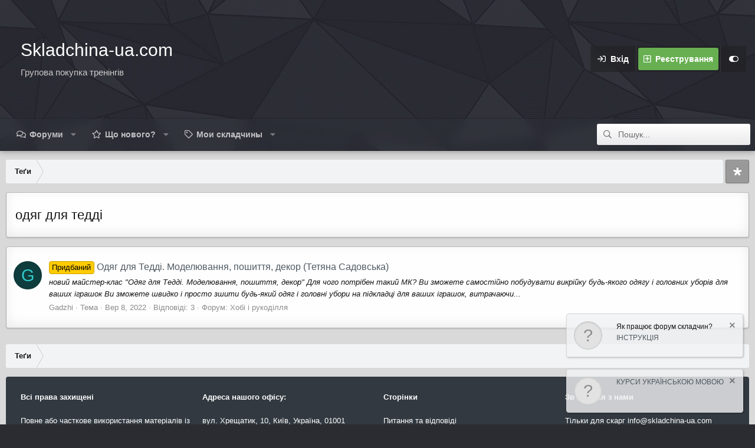

--- FILE ---
content_type: text/html; charset=utf-8
request_url: https://skladchina-ua.com/tags/odjag-dlja-teddi/
body_size: 11325
content:
<!DOCTYPE html>
<html id="XF" lang="uk-UA" dir="LTR"
	data-app="public"
	data-template="tag_view"
	data-container-key=""
	data-content-key=""
	data-logged-in="false"
	data-cookie-prefix="xf_"
	data-style-id="2" 
	class="has-no-js template-tag_view"
	>
<head>
	<meta charset="utf-8" />
	<meta http-equiv="X-UA-Compatible" content="IE=Edge" />
	<meta name="viewport" content="width=device-width, initial-scale=1, viewport-fit=cover">

	
	
	

	
	<title>одяг для тедді | Спільні покупки</title>


	

	
		
	
	
	<meta property="og:site_name" content="Спільні покупки" />


	
	
		
	
	
	<meta property="og:type" content="website" />


	
	
		
	
	
	
		<meta property="og:title" content="одяг для тедді" />
		<meta property="twitter:title" content="одяг для тедді" />
	


	
	
	
		
	
	
	<meta property="og:url" content="https://skladchina-ua.com/tags/odjag-dlja-teddi/" />


	
	

	
		<meta name="theme-color" content="#323940" />
	

	

	
	

	
	<link rel="preload" href="/styles/fonts/fa/fa-regular-400.woff2" as="font" type="font/woff2" crossorigin="anonymous" />


	<link rel="preload" href="/styles/fonts/fa/fa-solid-900.woff2" as="font" type="font/woff2" crossorigin="anonymous" />


<link rel="preload" href="/styles/fonts/fa/fa-brands-400.woff2" as="font" type="font/woff2" crossorigin="anonymous" />

	<link rel="stylesheet" href="/css.php?css=public%3Anormalize.css%2Cpublic%3Acore.less%2Cpublic%3Aapp.less&amp;s=2&amp;l=4&amp;d=1737363241&amp;k=edf6cfeed2b8b8213808b1692c79649ca17f77fa" />

	<link rel="stylesheet" href="/css.php?css=public%3Anotices.less%2Cpublic%3Aextra.less&amp;s=2&amp;l=4&amp;d=1737363241&amp;k=07f8019eafa813b7e948a68e469e93d5fc508f5d" />

	
		<script src="/js/xf/preamble.min.js?_v=791bd451"></script>
	


	
		<link rel="icon" type="image/png" href="https://skladchina-ua.com/styles/ua-favicon.png" sizes="32x32" />
	
	
	

	<script type='text/javascript'>
var xfhtml = document.getElementById('XF');
function addClass(el, className) { if (el.classList) el.classList.add(className); else if (!hasClass(el, className)) el.className += ' ' + className; }
function getCookie(name) { var v = document.cookie.match('(^|;) ?' + name + '=([^;]*)(;|$)'); return v ? v[2] : null; }
function setCookie(name, value, days) { var d = new Date; d.setTime(d.getTime() + 24*60*60*1000*days); document.cookie = name + "=" + value + ";path=/;expires=" + d.toGMTString(); }
function deleteCookie(name) { setCookie(name, '', -1); }
function applySetting(settingName, settingOn, allowToggle){
	
	// Theme editor is enabled. Check for selected toggle, otherwise apply default
		if(allowToggle === 1){	
			cookie = getCookie(settingName);
			if( (cookie === 'on') || (!cookie && (settingOn === 1)) ){
				addClass(xfhtml, settingName);
			}
		} else if(settingOn === 1){
			addClass(xfhtml, settingName);
		}
	
}

applySetting('focus-mobile-navigation-bar', 1, 1);


applySetting('focus-fluid', 0, 1);


applySetting('focus-grid', 0, 1);


applySetting('focus-sidebar-sticky', 1, 1);


applySetting('focus-sidebar-flip', 0, 1);





	xfhtml.setAttribute('data-focus-bg', '3');

</script>
<script>

applySetting('focus-dimension-parallax', 1, 1);

</script>
	

</head>
<body data-template="tag_view">






	




   
    
    
    


    
  
    



    
    
    
    


    
    
    


    
    
    
    


    
    
    
    
<div class="p-pageWrapper" id="top">

<div class='dimension-header'>

	<div class='dimension-header-image-wrap'>
		<div class='dimension-header-image'></div>
	</div>

<!-- Logo bar: start -->
<header class="p-header" id="header">
	<div class="p-header-inner">
		<div class="p-header-content">

			

	<!-- Logo -->
	<div class="p-header-logo p-header-logo--image">
		<a href="https://skladchina-ua.com" class='focus-logo'>
			
			
	        
	        	<span class='focus-logo--text'>
					<span class='focus-logo--name'>Skladchina-ua.com</span>
                    <span class='focus-logo--slogan'>Групова покупка тренінгів</span>
				</span>
			
		</a>
	</div>



			

    <div class='focus-ad'></div>
    
	<div class='focus-wrap-user'>

    <!-- User bar -->

		<div class="p-nav-opposite">
			<div class="p-navgroup p-account p-navgroup--guest">
				
					<a href="/login/" class="p-navgroup-link p-navgroup-link--textual p-navgroup-link--logIn" data-xf-click="overlay" data-follow-redirects="on">
						<span class="p-navgroup-linkText">Вхід</span>
					</a>
					
						<a href="/register/" class="p-navgroup-link p-navgroup-link--textual p-navgroup-link--register" data-xf-click="overlay" data-follow-redirects="on">
							<span class="p-navgroup-linkText">Реєстрування</span>
						</a>
					
				
				
		            <a href="#" class="p-navgroup-link xenfocus-navgroup-icon" rel="nofollow" data-xf-init="tooltip" title="Customize" data-xenfocus-editor>
	                    <i class="fa--xf far fa-toggle-on" aria-hidden="true"></i>
	                </a>
	            
				
				
	            
			</div>

			<div class="p-navgroup p-discovery">
				<a href="/whats-new/"
					class="p-navgroup-link p-navgroup-link--iconic p-navgroup-link--whatsnew"
					title="Що нового?">
					<i aria-hidden="true"></i>
					<span class="p-navgroup-linkText">Що нового?</span>
				</a>

				
					<a href="/search/"
						class="p-navgroup-link p-navgroup-link--iconic p-navgroup-link--search"
						data-xf-click="menu"
						data-xf-key="/"
						aria-label="Пошук"
						aria-expanded="false"
						aria-haspopup="true"
						title="Пошук">
						<i aria-hidden="true"></i>
						<span class="p-navgroup-linkText">Пошук</span>
					</a>
					<div class="menu menu--structural menu--wide" data-menu="menu" aria-hidden="true">
						<form action="/search/search" method="post"
							class="menu-content"
							data-xf-init="quick-search">

							<h3 class="menu-header">Пошук</h3>
							
							<div class="menu-row">
								
									<input type="text" class="input" name="keywords" placeholder="Пошук..." aria-label="Пошук" data-menu-autofocus="true" />
								
							</div>

							
							<div class="menu-row">
								<label class="iconic"><input type="checkbox"  name="c[title_only]" value="1" /><i aria-hidden="true"></i><span class="iconic-label">Шукати лише в заголовках</span></label>

							</div>
							
							<div class="menu-row">
								<div class="inputGroup">
									<span class="inputGroup-text" id="ctrl_search_menu_by_member">Від:</span>
									<input type="text" class="input" name="c[users]" data-xf-init="auto-complete" placeholder="Користувач" aria-labelledby="ctrl_search_menu_by_member" />
								</div>
							</div>
							<div class="menu-footer">
								<span class="menu-footer-controls">
									<button type="submit" class="button--primary button button--icon button--icon--search"><span class="button-text">Пошук</span></button>
									<a href="/search/" class="button"><span class="button-text">Розширений пошук...</span></a>
								</span>
							</div>

							<input type="hidden" name="_xfToken" value="1768529756,ef9032145402bc50220466c52d673aa1" />
						</form>
					</div>
				
			</div>
		</div>

</div>
    

			
		</div>
	</div>
</header>

<!-- Secondary header: start -->

	<div class="p-navSticky p-navSticky--primary" data-xf-init="sticky-header">
		<div class='dimension-nav-wrap'>
			<div class='dimension-nav-image'>
				<div class='dimension-nav-blur'></div>
			</div>
			
    
    <!-- Secondary header -->
    
	<div class="p-nav">
		<div class="p-nav-inner">
			
			<div class='focus-mobile-navigation'>
				<a class="p-nav-menuTrigger" data-xf-click="off-canvas" data-menu=".js-headerOffCanvasMenu" role="button" tabindex="0">
					<i aria-hidden="true"></i>
					<span class="p-nav-menuText">Меню</span>
				</a>
				<div class='focus-mobile-logo'>
					<a href="https://skladchina-ua.com">
						
							Skladchina-ua.com
						
					</a>
				</div>
			</div>

			<div class='focus-wrap-user hide:desktop'>

    <!-- User bar -->

		<div class="p-nav-opposite">
			<div class="p-navgroup p-account p-navgroup--guest">
				
					<a href="/login/" class="p-navgroup-link p-navgroup-link--textual p-navgroup-link--logIn" data-xf-click="overlay" data-follow-redirects="on">
						<span class="p-navgroup-linkText">Вхід</span>
					</a>
					
						<a href="/register/" class="p-navgroup-link p-navgroup-link--textual p-navgroup-link--register" data-xf-click="overlay" data-follow-redirects="on">
							<span class="p-navgroup-linkText">Реєстрування</span>
						</a>
					
				
				
		            <a href="#" class="p-navgroup-link xenfocus-navgroup-icon" rel="nofollow" data-xf-init="tooltip" title="Customize" data-xenfocus-editor>
	                    <i class="fa--xf far fa-toggle-on" aria-hidden="true"></i>
	                </a>
	            
				
				
	            
			</div>

			<div class="p-navgroup p-discovery">
				<a href="/whats-new/"
					class="p-navgroup-link p-navgroup-link--iconic p-navgroup-link--whatsnew"
					title="Що нового?">
					<i aria-hidden="true"></i>
					<span class="p-navgroup-linkText">Що нового?</span>
				</a>

				
					<a href="/search/"
						class="p-navgroup-link p-navgroup-link--iconic p-navgroup-link--search"
						data-xf-click="menu"
						data-xf-key="/"
						aria-label="Пошук"
						aria-expanded="false"
						aria-haspopup="true"
						title="Пошук">
						<i aria-hidden="true"></i>
						<span class="p-navgroup-linkText">Пошук</span>
					</a>
					<div class="menu menu--structural menu--wide" data-menu="menu" aria-hidden="true">
						<form action="/search/search" method="post"
							class="menu-content"
							data-xf-init="quick-search">

							<h3 class="menu-header">Пошук</h3>
							
							<div class="menu-row">
								
									<input type="text" class="input" name="keywords" placeholder="Пошук..." aria-label="Пошук" data-menu-autofocus="true" />
								
							</div>

							
							<div class="menu-row">
								<label class="iconic"><input type="checkbox"  name="c[title_only]" value="1" /><i aria-hidden="true"></i><span class="iconic-label">Шукати лише в заголовках</span></label>

							</div>
							
							<div class="menu-row">
								<div class="inputGroup">
									<span class="inputGroup-text" id="ctrl_search_menu_by_member">Від:</span>
									<input type="text" class="input" name="c[users]" data-xf-init="auto-complete" placeholder="Користувач" aria-labelledby="ctrl_search_menu_by_member" />
								</div>
							</div>
							<div class="menu-footer">
								<span class="menu-footer-controls">
									<button type="submit" class="button--primary button button--icon button--icon--search"><span class="button-text">Пошук</span></button>
									<a href="/search/" class="button"><span class="button-text">Розширений пошук...</span></a>
								</span>
							</div>

							<input type="hidden" name="_xfToken" value="1768529756,ef9032145402bc50220466c52d673aa1" />
						</form>
					</div>
				
			</div>
		</div>

</div>
			
    
    <!-- Navigation wrap -->
    <nav class='focus-wrap-nav'>
		<div class="p-nav-scroller hScroller" data-xf-init="h-scroller" data-auto-scroll=".p-navEl.is-selected">
			<div class="hScroller-scroll">
				<ul class="p-nav-list js-offCanvasNavSource">
				
					<li>
						
	<div class="p-navEl " data-has-children="true">
		

			
	
	<a href="/"
		class="p-navEl-link p-navEl-link--splitMenu "
		
		
		data-nav-id="forums">Форуми</a>


			<a data-xf-key="1"
				data-xf-click="menu"
				data-menu-pos-ref="< .p-navEl"
				class="p-navEl-splitTrigger"
				role="button"
				tabindex="0"
				aria-label="Toggle expanded"
				aria-expanded="false"
				aria-haspopup="true"></a>

		
		
			<div class="menu menu--structural" data-menu="menu" aria-hidden="true">
				<div class="menu-content">
					<!--<h4 class="menu-header">Форуми</h4>-->
					
						
	
	
	<a href="/whats-new/posts/"
		class="menu-linkRow u-indentDepth0 js-offCanvasCopy "
		
		
		data-nav-id="newPosts">Нові дописи</a>

	

					
						
	
	
	<a href="/search/?type=post"
		class="menu-linkRow u-indentDepth0 js-offCanvasCopy "
		
		
		data-nav-id="searchForums">Пошук дописів</a>

	

					
				</div>
			</div>
		
	</div>

					</li>
				
					<li>
						
	<div class="p-navEl " data-has-children="true">
		

			
	
	<a href="/whats-new/"
		class="p-navEl-link p-navEl-link--splitMenu "
		
		
		data-nav-id="whatsNew">Що нового?</a>


			<a data-xf-key="2"
				data-xf-click="menu"
				data-menu-pos-ref="< .p-navEl"
				class="p-navEl-splitTrigger"
				role="button"
				tabindex="0"
				aria-label="Toggle expanded"
				aria-expanded="false"
				aria-haspopup="true"></a>

		
		
			<div class="menu menu--structural" data-menu="menu" aria-hidden="true">
				<div class="menu-content">
					<!--<h4 class="menu-header">Що нового?</h4>-->
					
						
	
	
	<a href="/whats-new/posts/"
		class="menu-linkRow u-indentDepth0 js-offCanvasCopy "
		 rel="nofollow"
		
		data-nav-id="whatsNewPosts">Нові дописи</a>

	

					
						
	
	
	<a href="/whats-new/latest-activity"
		class="menu-linkRow u-indentDepth0 js-offCanvasCopy "
		 rel="nofollow"
		
		data-nav-id="latestActivity">Остання активність</a>

	

					
				</div>
			</div>
		
	</div>

					</li>
				
					<li>
						
	<div class="p-navEl " data-has-children="true">
		

			
	
	<a href="/shopsearch/"
		class="p-navEl-link p-navEl-link--splitMenu "
		
		
		data-nav-id="sklad">Мои складчины</a>


			<a data-xf-key="3"
				data-xf-click="menu"
				data-menu-pos-ref="< .p-navEl"
				class="p-navEl-splitTrigger"
				role="button"
				tabindex="0"
				aria-label="Toggle expanded"
				aria-expanded="false"
				aria-haspopup="true"></a>

		
		
			<div class="menu menu--structural" data-menu="menu" aria-hidden="true">
				<div class="menu-content">
					<!--<h4 class="menu-header">Мои складчины</h4>-->
					
						
	
	
	<a href="/shopsearch/payed/"
		class="menu-linkRow u-indentDepth0 js-offCanvasCopy "
		
		
		data-nav-id="sklad1">Оплачений</a>

	

					
						
	
	
	<a href="/shopsearch/not_payed/"
		class="menu-linkRow u-indentDepth0 js-offCanvasCopy "
		
		
		data-nav-id="sklad2">Не оплачено</a>

	

					
						
	
	
	<a href="/shopsearch/participate/"
		class="menu-linkRow u-indentDepth0 js-offCanvasCopy "
		
		
		data-nav-id="sklad3">Проводити</a>

	

					
				</div>
			</div>
		
	</div>

					</li>
				
				</ul>
			</div>
		</div>
	</nav>
    

			
	<div class='focus-wrap-search'>
	
		
			<form action="/search/search" method="post">
	        
	        <!-- Search -->
			<div class='focus-search'>	
				
				<div class='focus-search-flex'>
					<input name="keywords" placeholder="Пошук..." aria-label="Пошук" data-menu-autofocus="true" type="text" />
					<div class='focus-search-prefix'><i class="fa--xf far fa-search" aria-hidden="true"></i></div>
				</div>
				
			</div>
			
			
				<div class="focus-search-menu">

					
					

					
					<div class="menu-row">
						<label class="iconic"><input type="checkbox"  name="c[title_only]" value="1" /><i aria-hidden="true"></i><span class="iconic-label">Шукати лише в заголовках</span></label>

					</div>
					
					<div class="menu-row">
						<div class="inputGroup">
							<span class="inputGroup-text">Від:</span>
							<input type="text" class="input" name="c[users]" data-xf-init="auto-complete" placeholder="Користувач" aria-labelledby="ctrl_search_menu_by_member" />
						</div>
					</div>
					<div class="menu-footer">
						<span class="menu-footer-controls">
							<a href="/search/" class="button"><span class="button-text">Фільтри</span></a>
							<button type="submit" class="button--primary button button--icon button--icon--search"><span class="button-text">Пошук</span></button>
						</span>
					</div>

				</div>
			

			<input type="hidden" name="_xfToken" value="1768529756,ef9032145402bc50220466c52d673aa1" />

			</form>
		

	</div>


		</div>
	</div>
    

		</div>
	</div>

<!-- Secondary header: end -->

</div>

<!-- Logo bar: end -->

<div class='focus-width'>

<div class='focus-content'>
	
<div class="p-body">
	<div class="p-body-inner">
		<!--XF:EXTRA_OUTPUT-->
		
		
    <!-- Sub navigation -->
	
		<div class="p-sectionLinks">
			<div class="p-sectionLinks-inner hScroller" data-xf-init="h-scroller">
				<div class="hScroller-scroll">
					<ul class="p-sectionLinks-list">
					
						<li>
							
	<div class="p-navEl " >
		

			
	
	<a href="/whats-new/latest-activity"
		class="p-navEl-link "
		
		data-xf-key="alt+1"
		data-nav-id="defaultLatestActivity">Остання активність</a>


			

		
		
	</div>

						</li>
					
						<li>
							
	<div class="p-navEl " >
		

			
	
	<a href="/register/"
		class="p-navEl-link "
		
		data-xf-key="alt+2"
		data-nav-id="defaultRegister">Реєстрування</a>


			

		
		
	</div>

						</li>
					
					</ul>
				</div>
			</div>
		</div>
	

        
        <!-- Staff bar: start -->
        
        
        


        
		

		

		
		
        
	        <div class='focus-breadcrumb'>
				
					

	
	
	
		<div class="p-breadcrumbs-wrap ">
			<ul class="p-breadcrumbs " itemscope itemtype="https://schema.org/BreadcrumbList">
				
					

					

					
					
						
						
	<li itemprop="itemListElement" itemscope itemtype="https://schema.org/ListItem">
		<a href="/tags/" itemprop="item">
			<span itemprop="name">Теґи</span>
		</a>
		<meta itemprop="position" content="1" />
	</li>

					

				
			</ul>
		</div>
	

				
				<ul class='xenfocus-social'>
	<li><a href='#' target='_blank'></a></li>
</ul>
			</div>
		

        
            
		

		
	<noscript><div class="blockMessage blockMessage--important blockMessage--iconic u-noJsOnly">JavaScript вимкнений. Щоби повноцінно використовувати наш сайт, увімкніть JavaScript у своєму веб-переглядачі.</div></noscript>

		
	<!--[if lt IE 9]><div class="blockMessage blockMessage&#45;&#45;important blockMessage&#45;&#45;iconic">Ви використовуєте застарілий веб-переглядач. Цей і інші сайти можуть показуватися в ньому некоректно.<br />Вам потрібно оновити веб-переглядач або спробувати використати <a href="https://www.google.com/chrome/browser/" target="_blank" rel="noopener">інший</a>.</div><![endif]-->


		
			<div class="p-body-header">
			
				
					<div class="p-title ">
					
						
							<h1 class="p-title-value">одяг для тедді</h1>
						
						
					
					</div>
				

				
			
			</div>
		

		<div class="p-body-main  ">
			

			<div class="p-body-content">
				
				<div class="p-body-pageContent">





<div class="block" data-xf-init="" data-type="" data-href="/inline-mod/">
	

	<div class="block-container">
		<ol class="block-body">
			
				<li class="block-row block-row--separated  js-inlineModContainer" data-author="Gadzhi">
	<div class="contentRow ">
		<span class="contentRow-figure">
			<a href="/members/gadzhi.14/" class="avatar avatar--s avatar--default avatar--default--dynamic" data-user-id="14" data-xf-init="member-tooltip" style="background-color: #0f3d3d; color: #33cccc">
			<span class="avatar-u14-s">G</span> 
		</a>
		</span>
		<div class="contentRow-main">
			<h3 class="contentRow-title">
				<a href="/threads/odjag-dlja-teddi-modeljuvannja-poshittja-dekor-tetjana-sadovska.84413/"><span class="label label--orange" dir="auto">Придбаний</span><span class="label-append">&nbsp;</span>Одяг для Тедді. Моделювання, пошиття, декор (Тетяна Садовська)</a>
			</h3>

			<div class="contentRow-snippet">новий майстер-клас &quot;Одяг для Тедді. Моделювання, пошиття, декор&quot;

Для чого потрібен такий МК?

Ви зможете самостійно побудувати викрійку будь-якого одягу і головних уборів для ваших іграшок
Ви зможете швидко і просто зшити будь-який одяг і головні убори на підкладці для ваших іграшок, витрачаючи...</div>

			<div class="contentRow-minor contentRow-minor--hideLinks">
				<ul class="listInline listInline--bullet">
					
					<li><a href="/members/gadzhi.14/" class="username " dir="auto" data-user-id="14" data-xf-init="member-tooltip">Gadzhi</a></li>
					<li>Тема</li>
					<li><time  class="u-dt" dir="auto" datetime="2022-09-08T10:03:17+0300" data-time="1662620597" data-date-string="Вер 8, 2022" data-time-string="10:03 AM" title="Вер 8, 2022 о 10:03 AM">Вер 8, 2022</time></li>
					<li>Відповіді: 3</li>
					<li>Форум: <a href="/forums/xobi-i-rukodillja.11/">Хобі і рукоділля</a></li>
				</ul>
			</div>
		</div>
	</div>
</li>
			
		</ol>
	</div>
	<div class="block-outer block-outer--after">
		
		
	</div>
</div></div>
				
			</div>

			
		</div>

		
		

	
	
	
		<div class="p-breadcrumbs-wrap p-breadcrumbs-wrap--bottom">
			<ul class="p-breadcrumbs p-breadcrumbs--bottom" itemscope itemtype="https://schema.org/BreadcrumbList">
				
					

					

					
					
						
						
	<li itemprop="itemListElement" itemscope itemtype="https://schema.org/ListItem">
		<a href="/tags/" itemprop="item">
			<span itemprop="name">Теґи</span>
		</a>
		<meta itemprop="position" content="1" />
	</li>

					

				
			</ul>
		</div>
	

		
		
	</div>
</div>


</div> <!-- End: focus-content -->



<!-- Mobile off-canvas navigation: start -->
<div class="offCanvasMenu offCanvasMenu--nav js-headerOffCanvasMenu" data-menu="menu" aria-hidden="true" data-ocm-builder="navigation">
	<div class="offCanvasMenu-backdrop" data-menu-close="true"></div>
	<div class="offCanvasMenu-content">
		<div class="offCanvasMenu-header">
			Меню
			<a class="offCanvasMenu-closer" data-menu-close="true" role="button" tabindex="0" aria-label="Закрити"></a>
		</div>
		
			<div class="p-offCanvasRegisterLink">
				<div class="offCanvasMenu-linkHolder">
					<a href="/login/" class="offCanvasMenu-link" data-xf-click="overlay" data-menu-close="true">
					Вхід
					</a>
				</div>
				<hr class="offCanvasMenu-separator" />
				
					<div class="offCanvasMenu-linkHolder">
						<a href="/register/" class="offCanvasMenu-link" data-xf-click="overlay" data-menu-close="true">
							Реєстрування
						</a>
					</div>
				<hr class="offCanvasMenu-separator" />
				
			</div>
		
		<div class="js-offCanvasNavTarget"></div>
	</div>
</div>
<!-- Mobile off-canvas navigation: end -->

<footer class="p-footer" id="footer">

	

	<div class='focus-footer'>
		<div class='focus-width focus-footer__align'>

			<div class='focus-footer-col focus-footer-col--1'><h4>Всі права захищені</h4>
<ul class='focus-footer-list'>
<li>Повне або часткове використання матеріалів із сайту Skladchina-ua.com дозволяється тільки за умови розміщення відкритого та прямого гіперпосилання.</li>
</ul>
<!-- Google tag (gtag.js) -->
<script async src="https://www.googletagmanager.com/gtag/js?id=G-7QGHRGVTBX"></script>
<script>
  window.dataLayer = window.dataLayer || [];
  function gtag(){dataLayer.push(arguments);}
  gtag('js', new Date());

  gtag('config', 'G-7QGHRGVTBX');
</script></div>
			<div class='focus-footer-col focus-footer-col--2'><h4>Адреса нашого офісу:</h4>
<ul class='focus-footer-list'>
<li>вул. Хрещатик, 10, Київ, Україна, 01001</li>
<li>Графік роботи: 09:00 - 22:00</li>
<li>Адміністратор</li>
</ul></div>
			<div class='focus-footer-col focus-footer-col--3'><h4>Сторінки</h4>
<ul class='focus-footer-list'>
<li><a href="https://skladchina-ua.com/forums/pitannja-i-vidpovid.7/">Питання та відповіді</a></li>
<li><a href="https://skladchina-ua.com/forums/bazhani-kursi.60/">Заявка на організацію</a></li>
<li><a href="https://skladchina-ua.com/forums/pravila-klubu.5/">Правила форуму</a></li>
</ul></div>
			<div class='focus-footer-col focus-footer-col--4'><h4>Зв'яжіться з нами</h4>
<ul class='focus-footer-list'>
<li>Тільки для скарг <a href="/cdn-cgi/l/email-protection" class="__cf_email__" data-cfemail="b9d0d7dfd6f9cad2d5d8dddad1d0d7d894ccd897dad6d4">[email&#160;protected]</a></li>
<li>Телефон: +38 (044) 596-81-10<li>
<li><a href="https://skladchina-ua.com/support-tickets/">Швидке вирішення питань</a></li>
</ul></div>

		</div>
	</div>



	<div class='footer-bottom-wrap'>
		<div class="p-footer-inner">

			<div class="p-footer-row">
				
					<div class="p-footer-row-main">
						<ul class="p-footer-linkList">
						
							
								<li><a href="/misc/style" data-xf-click="overlay"
									data-xf-init="tooltip" title="Вибір стилю" rel="nofollow">
									<i class="fa--xf far fa-paint-brush" aria-hidden="true"></i> Dimension
								</a></li>
							
							
								<li class='xenfocus-footer-icon'><a href="#" rel="nofollow" data-xf-init="tooltip" title="Customize" data-xenfocus-editor><i class="fa--xf far fa-toggle-on" aria-hidden="true"></i></a></li>
							
							
							
								<li><a href="/misc/language" data-xf-click="overlay"
									data-xf-init="tooltip" title="Вибір мови" rel="nofollow">
									<i class="fa--xf far fa-globe" aria-hidden="true"></i> Ukrainian (UK)</a></li>
							
						
						</ul>
					</div>
				
				<div class="p-footer-row-opposite">
					<ul class="p-footer-linkList">
						
							
								<li><a href="/misc/contact/" data-xf-click="overlay">Зворотний зв'язок</a></li>
							
						

						
							<li><a href="/help/terms/">Умови і правила</a></li>
						

						
							<li><a href="/help/privacy-policy/">Політика конфіденційності</a></li>
						

						
							<li><a href="/help/">Допомога</a></li>
						

						
							<li><a href="https://skladchina-ua.com">Головна</a></li>
						

						<li><a href="/forums/-/index.rss" target="_blank" class="p-footer-rssLink" title="RSS"><span aria-hidden="true"><i class="fa--xf far fa-rss" aria-hidden="true"></i><span class="u-srOnly">RSS</span></span></a></li>
					</ul>
				</div>
			</div>

			<div class='footer-align'>
				<div>

					
						<div class="p-footer-copyright">
							
								
								<div style="text-align: left"></div>
							
								
							

						</div>
					

				</div>
				<div>

					

				</div>
			</div>

			
		</div>
	</div>
</footer>

</div></div> <!-- closing p-pageWrapper -->


<div class='mobile-navigation-bar'>
	<div class='focus-width'>
		<ul class='mobile-navigation-bar__list'>
			<li class='mobile-navigation-bar--forums'>
				<a href="/">
					<span class='mobile-navigation-bar__icon'><i class="fa--xf far fa-comments" aria-hidden="true"></i></span>
					<span class='mobile-navigation-bar__text'>Форуми</span>
				</a>
			</li>
			<li class='mobile-navigation-bar--whatsnew'>
				<a href="/whats-new/">
					<span class='mobile-navigation-bar__icon'><i class="fa--xf far fa-file-alt" aria-hidden="true"></i></span>
					<span class='mobile-navigation-bar__text'>Що нового?</span>
				</a>
			</li>
			
				<li class='mobile-navigation-bar--login'>
					<a href="/login/" rel="nofollow" data-xf-click="overlay" data-follow-redirects="on">
						<span class='mobile-navigation-bar__icon'><i class="fa--xf far fa-sign-in-alt" aria-hidden="true"></i></span>
						<span class='mobile-navigation-bar__text'>Вхід</span>
					</a>
				</li>
				
					<li class='mobile-navigation-bar--register'>
						<a href="/register/" rel="nofollow" data-xf-click="overlay" data-follow-redirects="on">
							<span class='mobile-navigation-bar__icon'><i class="fa--xf far fa-user-plus" aria-hidden="true"></i></span>
							<span class='mobile-navigation-bar__text'>Реєстрування</span>
						</a>
					</li>
				
			
			
				<li class='mobile-navigation-bar--search'>
					<a href="/search/">
						<span class='mobile-navigation-bar__icon'><i class="fa--xf far fa-search" aria-hidden="true"></i></span>
						<span class='mobile-navigation-bar__text'>Пошук</span>
					</a>
				</li>
			
		</ul>
	</div>
</div>



	<div class='focus-editor-wrap'>
		<div class='focus-editor-overlay' data-xenfocus-editor></div>
		<div class='focus-editor'>

			<div class='focus-editor-scroll'>

				

				

				<div>
					<div class='focus-editor__title' data-focus-text='Customize layout'></div>
					
					
						<div class='focus-editor-panel' data-setting='focus-mobile-navigation-bar' data-setting-default='on'>
							<div class='focus-editor-toggle'><i class='focus-toggle'><i></i></i></div>
							<div class='focus-editor-text' data-setting-title='Mobile navigation bar?' data-setting-desc='Display a navigation bar at the bottom of the site when using a mobile device?'></div>
						</div>
					

					
						<div class='focus-editor-panel' data-setting='focus-fluid' data-setting-default='off'>
							<div class='focus-editor-toggle'><i class='focus-toggle'><i></i></i></div>
							<div class='focus-editor-text' data-setting-title='Fluid width?' data-setting-desc='Enabling this will increase the width of the site so it occupies the width of your browser. Useful for larger screens.'></div>
						</div>
					

					
						<div class='focus-editor-panel' data-setting='focus-grid' data-setting-default='off'>
							<div class='focus-editor-toggle'><i class='focus-toggle'><i></i></i></div>
							<div class='focus-editor-text' data-setting-title='Grid layout?' data-setting-desc='If enabled, the forums will be displayed as a grid instead of a table.'></div>
						</div>
					

					
						<div class='focus-editor-panel' data-setting='focus-sidebar-sticky' data-setting-default='on'>
							<div class='focus-editor-toggle'><i class='focus-toggle'><i></i></i></div>
							<div class='focus-editor-text' data-setting-title='Sticky sidebar?' data-setting-desc='If enabled, the sidebar will stick to the top of the screen for easy access.'></div>
						</div>
					

					
						<div class='focus-editor-panel' data-setting='focus-sidebar-flip' data-setting-default='off'>
							<div class='focus-editor-toggle'><i class='focus-toggle'><i></i></i></div>
							<div class='focus-editor-text' data-setting-title='Flip sidebar?' data-setting-desc='Flip the sidebar between the left and right sides.'></div>
						</div>
					

					

					

					
					
					
	<div class='focus-editor-panel' data-setting='focus-dimension-parallax' data-setting-default='on'>
		<div class='focus-editor-toggle'><i class='focus-toggle'><i></i></i></div>
		<div class='focus-editor-text' data-setting-title='Enable parallax effect?' data-setting-desc='If enabled, a parallax effect will be applied to the header.'></div>
	</div>

					
				</div>

			</div>

			<div class='focus-editor-save'>
				<button data-xenfocus-editor data-focus-text='Save'></button>
			</div>

		</div>
	</div>


<div class="u-bottomFixer js-bottomFixTarget">
	
		
	
		
		
		

		<ul class="notices notices--floating notices--isMulti js-notices"
			data-xf-init="notices"
			data-type="floating"
			data-scroll-interval="6">

			
				
	<li class="notice js-notice notice--primary notice--hasImage"
		data-notice-id="2"
		data-delay-duration="0"
		data-display-duration="0"
		data-auto-dismiss=""
		data-visibility="">

		
			<div class="notice-image"><span class="avatar avatar--s avatar--default avatar--default--text" data-user-id="0">
			<span class="avatar-u0-s"></span> 
		</span></div>
		
		<div class="notice-content">
			
				<a href="/account/dismiss-notice?notice_id=2" class="notice-dismiss js-noticeDismiss" data-xf-init="tooltip" title="Приховати оголошення"></a>
			
			Як працює форум складчин? <a href="https://skladchina-ua.com/threads/%D0%AF%D0%BA-%D0%BF%D1%80%D0%B0%D1%86%D1%8E%D1%94-%D1%84%D0%BE%D1%80%D1%83%D0%BC-%D1%81%D0%BA%D0%BB%D0%B0%D0%B4%D1%87%D0%B8%D0%BD.114958/">ІНСТРУКЦІЯ</a>
		</div>
	</li>

			
				
	<li class="notice js-notice notice--primary notice--hasImage"
		data-notice-id="4"
		data-delay-duration="0"
		data-display-duration="0"
		data-auto-dismiss=""
		data-visibility="">

		
			<div class="notice-image"><span class="avatar avatar--s avatar--default avatar--default--text" data-user-id="0">
			<span class="avatar-u0-s"></span> 
		</span></div>
		
		<div class="notice-content">
			
				<a href="/account/dismiss-notice?notice_id=4" class="notice-dismiss js-noticeDismiss" data-xf-init="tooltip" title="Приховати оголошення"></a>
			
			<a href="https://skladchina-ua.com/tags/ukrajinskoju/">КУРСИ УКРАЇНСЬКОЮ МОВОЮ</a>
		</div>
	</li>

			
		</ul>
	

	
	
</div>


	<div class="u-scrollButtons js-scrollButtons" data-trigger-type="up">
		<a href="#top" class="button--scroll button" data-xf-click="scroll-to"><span class="button-text"><i class="fa--xf far fa-arrow-up" aria-hidden="true"></i><span class="u-srOnly">Угорі</span></span></a>
		
	</div>



	<script data-cfasync="false" src="/cdn-cgi/scripts/5c5dd728/cloudflare-static/email-decode.min.js"></script><script src="https://code.jquery.com/jquery-3.3.1.min.js"></script><script>window.jQuery || document.write('<script src="/js/vendor/jquery/jquery-3.3.1.min.js?_v=791bd451"><\/script>')</script>
	<script src="/js/vendor/vendor-compiled.js?_v=791bd451"></script>
	<script src="/js/xf/core-compiled.js?_v=791bd451"></script>
	<script src="/js/xf/notice.min.js?_v=791bd451"></script>

	<script>
		jQuery.extend(true, XF.config, {
			// 
			userId: 0,
			enablePush: false,
			pushAppServerKey: '',
			url: {
				fullBase: 'https://skladchina-ua.com/',
				basePath: '/',
				css: '/css.php?css=__SENTINEL__&s=2&l=4&d=1737363241',
				keepAlive: '/login/keep-alive'
			},
			cookie: {
				path: '/',
				domain: '',
				prefix: 'xf_',
				secure: true
			},
			csrf: '1768529756,ef9032145402bc50220466c52d673aa1',
			js: {"\/js\/xf\/notice.min.js?_v=791bd451":true},
			css: {"public:notices.less":true,"public:extra.less":true},
			time: {
				now: 1768529756,
				today: 1768510800,
				todayDow: 5
			},
			borderSizeFeature: '3px',
			fontAwesomeWeight: 'r',
			enableRtnProtect: true,
			enableFormSubmitSticky: true,
			uploadMaxFilesize: 2097152,
			allowedVideoExtensions: ["m4v","mov","mp4","mp4v","mpeg","mpg","ogv","webm"],
			shortcodeToEmoji: true,
			visitorCounts: {
				conversations_unread: '0',
				alerts_unread: '0',
				total_unread: '0',
				title_count: true,
				icon_indicator: true
			},
			jsState: {},
			publicMetadataLogoUrl: '',
			publicPushBadgeUrl: 'https://skladchina-ua.com/styles/default/xenforo/bell.png'
		});

		jQuery.extend(XF.phrases, {
			// 
			date_x_at_time_y: "{date} о {time}",
			day_x_at_time_y:  "{day} о {time}",
			yesterday_at_x:   "Учора о {time}",
			x_minutes_ago:    "{minutes} хв. тому",
			one_minute_ago:   "1 хвилину тому",
			a_moment_ago:     "Щойно",
			today_at_x:       "Сьогодні о {time}",
			in_a_moment:      "Вмить",
			in_a_minute:      "Менше хвилини тому",
			in_x_minutes:     "За {minutes} хв.",
			later_today_at_x: "Сьогодні о {time}",
			tomorrow_at_x:    "Завтра о {time}",

			day0: "Неділя",
			day1: "Понеділок",
			day2: "Вівторок",
			day3: "Середа",
			day4: "Четвер",
			day5: "П\'ятниця",
			day6: "Субота",

			dayShort0: "Нд",
			dayShort1: "Пн",
			dayShort2: "Вт",
			dayShort3: "Ср",
			dayShort4: "Чт",
			dayShort5: "Пт",
			dayShort6: "Сб",

			month0: "Січень",
			month1: "Лютий",
			month2: "Березень",
			month3: "Квітень",
			month4: "Травень",
			month5: "Червень",
			month6: "Липень",
			month7: "Серпень",
			month8: "Вересень",
			month9: "Жовтень",
			month10: "Листопад",
			month11: "Грудень",

			active_user_changed_reload_page: "Ваша сесія минула. Перезавантажте сторінку.",
			server_did_not_respond_in_time_try_again: "Сервер не відповів вчасно. Будь ласка, спробуйте знову.",
			oops_we_ran_into_some_problems: "Отакої! Ми стикнулися з деякими проблемами.",
			oops_we_ran_into_some_problems_more_details_console: "Отакої! Ми стикнулися з деякими проблемами. Будь ласка, спробуйте пізніше. Детальнішу інформацію про помилку Ви можете переглянути в консолі веб-переглядача.",
			file_too_large_to_upload: "Файл занадто великий для вивантаження.",
			uploaded_file_is_too_large_for_server_to_process: "Вивантажений файл завеликий для обробки сервером.",
			files_being_uploaded_are_you_sure: "Файли досі вивантажуються. Ви певні, що хочете надіслати цю форму?",
			attach: "Прикріпити файли",
			rich_text_box: "Текстове поле з підтримуванням форматування",
			close: "Закрити",
			link_copied_to_clipboard: "Посилання скопійовано в буфер обміну.",
			text_copied_to_clipboard: "Скопійовано в буфер обміну.",
			loading: "Завантаження...",

			processing: "Обробка",
			'processing...': "Обробка...",

			showing_x_of_y_items: "Показано {count} з {total} елементів",
			showing_all_items: "Показані всі елементи",
			no_items_to_display: "Немає елементів для показу",

			push_enable_notification_title: "Push-сповіщення для сайту Спільні покупки вдало активовані",
			push_enable_notification_body: "Дякуємо за активування push-сповіщень!"
		});
	</script>

	<form style="display:none" hidden="hidden">
		<input type="text" name="_xfClientLoadTime" value="" id="_xfClientLoadTime" title="_xfClientLoadTime" tabindex="-1" />
	</form>

	



	<script type="text/template" id="xfReactTooltipTemplate">
		<div class="tooltip-content-inner">
			<div class="reactTooltip">
				
					<a href="#" class="reaction reaction--1" data-reaction-id="1"><i></i><img src="[data-uri]" class="reaction-sprite js-reaction" title="Like" data-xf-init="tooltip" /></a>
				
					<a href="#" class="reaction reaction--2" data-reaction-id="2"><i></i><img src="[data-uri]" class="reaction-sprite js-reaction" title="Love" data-xf-init="tooltip" /></a>
				
					<a href="#" class="reaction reaction--3" data-reaction-id="3"><i></i><img src="[data-uri]" class="reaction-sprite js-reaction" title="Haha" data-xf-init="tooltip" /></a>
				
					<a href="#" class="reaction reaction--4" data-reaction-id="4"><i></i><img src="[data-uri]" class="reaction-sprite js-reaction" title="Wow" data-xf-init="tooltip" /></a>
				
					<a href="#" class="reaction reaction--5" data-reaction-id="5"><i></i><img src="[data-uri]" class="reaction-sprite js-reaction" title="Sad" data-xf-init="tooltip" /></a>
				
					<a href="#" class="reaction reaction--6" data-reaction-id="6"><i></i><img src="[data-uri]" class="reaction-sprite js-reaction" title="Angry" data-xf-init="tooltip" /></a>
				
			</div>
		</div>
	</script>


<script>
$(document).ready(function(){
	var html = $('#XF');
	
	
		// Advanced search menu
		$('.focus-search-advanced').on('click', function(){ html.toggleClass('focus-search-menu-active'); });
		$('.focus-search-flex input').on('focus', function(){ html.addClass('focus-search-menu-active'); });
		$(document).on('click', function() { html.removeClass('focus-search-menu-active'); });
		$('.focus-wrap-search').on('click', function(event){ event.stopPropagation(); });
	

	
		$("[data-xenfocus-editor]").hover(function() {
			html.addClass('focus-picker--loaded');
		});
		// xenfocus editor: open and close with data-xenfocus-editor
		$("[data-xenfocus-editor]").on('click', function(event){
			html.toggleClass('focus-editor-open').addClass('focus-picker--loaded');
			event.preventDefault();
		});
		// ..and close by pressing ESC
		$(document).keyup(function(e) {
			if (e.keyCode === 27){
				html.removeClass('focus-editor-open');
			}
		});
		
		$('.focus-editor-panel').each(function(){
			// This value is used for cookie names and class names.
			var settingName = $(this).attr('data-setting');
			var settingDefault = $(this).attr('data-setting-default');
			var settingCookie = getCookie(settingName);
			if(settingCookie === 'on'){
				$(this).attr('data-setting-status','on');
				console.log(settingName + ': on (cookie)');
			} else if(settingCookie === 'off') {
				$(this).attr('data-setting-status','off');
				console.log(settingName + ': off (cookie)');
			} else {
				if(settingDefault === 'on'){
					$(this).attr('data-setting-status','on');
					console.log(settingName + ': on (cookie)');
				} else{
					$(this).attr('data-setting-status','off');
					console.log(settingName + ': off (cookie)');
				}
			}
		});
		// Change the class and cookie when the toggle is clicked
		$('.focus-editor-panel').on('click', function(){
			var settingName = $(this).attr('data-setting');
			var settingStatus = $(this).attr('data-setting-status');
			if(settingStatus === 'on'){
				html.removeClass(settingName);
				setCookie(settingName, 'off', 365);
				$(this).attr('data-setting-status', 'off');
			} else {
				html.addClass(settingName);
				setCookie(settingName, 'on', 365);
				$(this).attr('data-setting-status', 'on');
			}
		});
	
});
	

</script>




<script type='text/javascript' src="/styles/xenfocus/dimension/js/basicScroll.min.js"></script>
<script>
const scrollHeader = basicScroll.create({
	from: '0',
	to: '200px',
	props: {
		'--translateHeader': {
			from: 0,
			to: 200*0.5
		}
	}
})
scrollHeader.start();
</script>
    


<script defer src="https://static.cloudflareinsights.com/beacon.min.js/vcd15cbe7772f49c399c6a5babf22c1241717689176015" integrity="sha512-ZpsOmlRQV6y907TI0dKBHq9Md29nnaEIPlkf84rnaERnq6zvWvPUqr2ft8M1aS28oN72PdrCzSjY4U6VaAw1EQ==" data-cf-beacon='{"version":"2024.11.0","token":"f8e4087e5b084331b6e7ede32eaae1fc","r":1,"server_timing":{"name":{"cfCacheStatus":true,"cfEdge":true,"cfExtPri":true,"cfL4":true,"cfOrigin":true,"cfSpeedBrain":true},"location_startswith":null}}' crossorigin="anonymous"></script>
</body>
</html>









